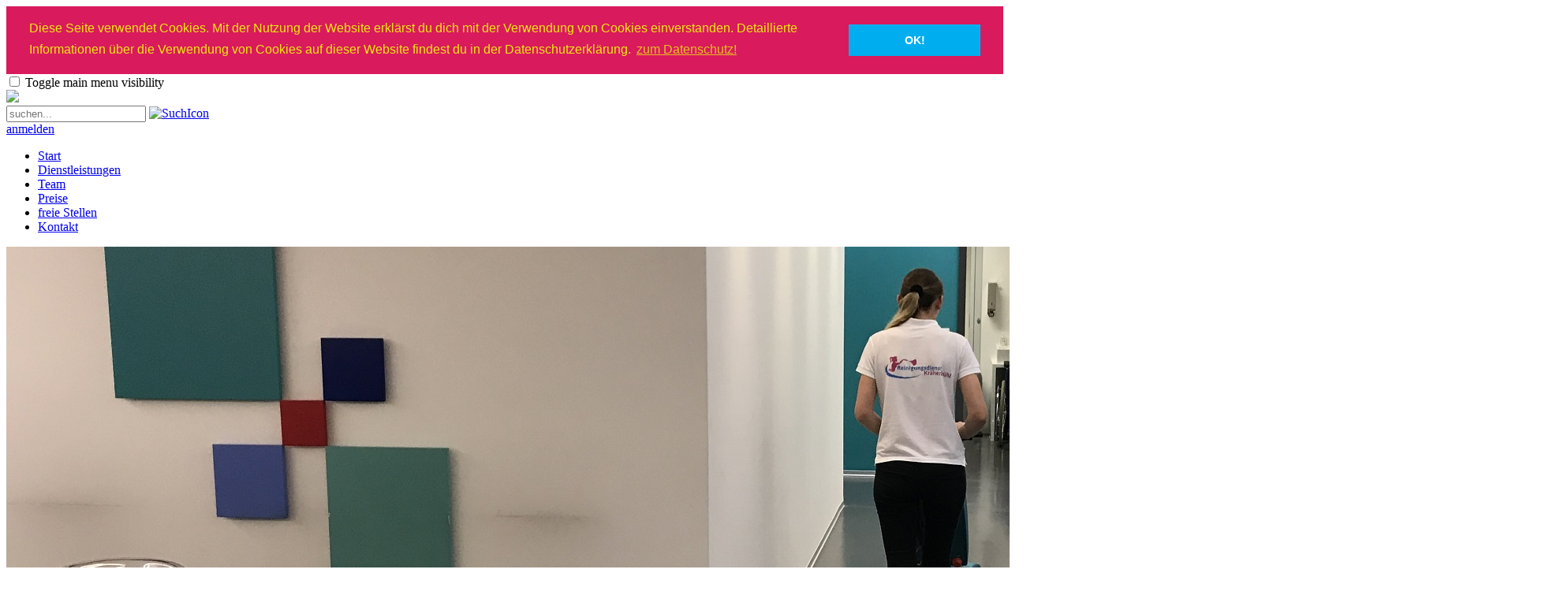

--- FILE ---
content_type: text/html; charset=utf-8
request_url: https://www.reinigungsdienst-k.ch/Preise
body_size: 10619
content:
<!DOCTYPE html>
<html  lang="de-CH">
<head id="Head">
<!--*********************************************-->
<!-- DNN Platform - http://www.dnnsoftware.com   -->
<!-- Copyright (c) 2002-2016, by DNN Corporation -->
<!--*********************************************-->
<meta content="text/html; charset=UTF-8" http-equiv="Content-Type" /><title>
	unsere Richtpreise
</title><meta id="MetaDescription" name="DESCRIPTION" content="Hier finden Sie unsere Richtpreise. Bitte kontaktieren Sie uns für eine unverbindliche Offerte" /><meta id="MetaKeywords" name="KEYWORDS" content="Richtpreise, Anfrage, Offerte, Preise,DotNetNuke,DNN" /><meta id="MetaGenerator" name="GENERATOR" content="DotNetNuke " /><meta id="MetaRobots" name="ROBOTS" content="INDEX, FOLLOW" /><link href="/Resources/Shared/stylesheets/dnndefault/7.0.0/default.css?cdv=66" type="text/css" rel="stylesheet"/><link href="/DesktopModules/WillStrohl.Injection/module.css?cdv=66" type="text/css" rel="stylesheet"/><link href="/Resources/Search/SearchSkinObjectPreview.css?cdv=66" type="text/css" rel="stylesheet"/><link href="/Portals/_default/Skins/Cleanup/skin.css?cdv=66" type="text/css" rel="stylesheet"/><link href="/DesktopModules/EasyDNNnews/Templates/_default/Reinigung/Reinigung.css?cdv=66" type="text/css" rel="stylesheet"/><link href="/Portals/0/portal.css?cdv=66" type="text/css" rel="stylesheet"/><link href="/Portals/_default/Skins/Cleanup/assets/css/bootstrap.css?cdv=66" type="text/css" rel="stylesheet"/><link href="/Portals/_default/Skins/Cleanup/assets/css/smartmenus.css?cdv=66" type="text/css" rel="stylesheet"/><link href="https://cdnjs.cloudflare.com/ajax/libs/animate.css/3.5.2/animate.min.css?cdv=66" type="text/css" rel="stylesheet"/><link href="/Portals/_default/Skins/Cleanup/assets/css/dnncontra.css?cdv=66" type="text/css" rel="stylesheet"/><link href="/Portals/_default/Skins/Cleanup/custom/_base.css?cdv=66" type="text/css" rel="stylesheet"/><link href="/Portals/_default/Skins/Cleanup/custom/custom.css?cdv=66" type="text/css" rel="stylesheet"/><link href="/Portals/_default/Skins/Cleanup/custom/magnific-popup.css?cdv=66" type="text/css" rel="stylesheet"/><link href="/DesktopModules/EasyDNNNews/static/rateit/css/rateit.css?cdv=66" type="text/css" rel="stylesheet"/><script src="/Resources/libraries/jQuery/01_09_01/jquery.js?cdv=66" type="text/javascript"></script><script src="/Resources/libraries/jQuery-Migrate/01_02_01/jquery-migrate.js?cdv=66" type="text/javascript"></script><script src="/Resources/libraries/jQuery-UI/01_11_03/jquery-ui.js?cdv=66" type="text/javascript"></script>
<!-- Google Tag Manager -->
<script>(function(w,d,s,l,i){w[l]=w[l]||[];w[l].push({'gtm.start':
new Date().getTime(),event:'gtm.js'});var f=d.getElementsByTagName(s)[0],
j=d.createElement(s),dl=l!='dataLayer'?'&l='+l:'';j.async=true;j.src=
'https://www.googletagmanager.com/gtm.js?id='+i+dl;f.parentNode.insertBefore(j,f);
})(window,document,'script','dataLayer','GTM-WT4QNS6');</script>
<!-- End Google Tag Manager -->
<link rel='SHORTCUT ICON' href='/Portals/0/favicon.ico?ver=2017-07-01-175655-587' type='image/x-icon' /><link rel="stylesheet" type="text/css" href="//cdnjs.cloudflare.com/ajax/libs/cookieconsent2/3.0.3/cookieconsent.min.css" />
<script src="https://cdnjs.cloudflare.com/ajax/libs/cookieconsent2/3.0.3/cookieconsent.min.js" integrity="sha256-r0xmg4FKpSfK9TvePQIeaq/gCDO0Xy3q0EPIfteGRnQ= sha384-PDjg2ZdS3khPzd53i18+7tzB32JVQfFMrTXYo21RqPgUmEVAPwIhxOUF/8sP79CS sha512-CO0d9N3ml6Ik8P3mGy6j1Wx5KWnWzynQbiRJaZhM32FP99KRnT7O+hNNGGnuVktxjeYFU5xn9Kfb7c132wnbKw==" crossorigin="anonymous"></script>
<script>
window.addEventListener("load", function(){
window.cookieconsent.initialise({
  "palette": {
    "popup": {
      "background": "#d91a5d",
      "text": "#ecea12"
    },
    "button": {
      "background": "#00aeef",
      "text": "#ffffff"
    }
  },
  "position": "top",
  "static": true,
  "content": {
    "message": "Diese Seite verwendet Cookies. Mit der Nutzung der Website erklärst du dich mit der Verwendung von Cookies einverstanden. Detaillierte Informationen über die Verwendung von Cookies auf dieser Website findest du in der Datenschutzerklärung.",
    "dismiss": "OK!",
    "link": "zum Datenschutz!",
    "href": "/Impressum"
  }
})});
</script><meta name="viewport" content="width=device-width, initial-scale=1.0" /><script id="eds_jq2_2" src="/DesktopModules/EasyDNNNews/static/eds_jquery/eds2.2.3.js" type="text/javascript" data-minor-version="3"></script><script id="eds_js1_1" src="/DesktopModules/EasyDNNnews/static/EasyDnnSolutions/EasyDnnSolutions_1.1_2.2.js" type="text/javascript" data-minor-version="0" data-init-json="{&quot;instanceGlobal&quot;:&quot;EasyDnnSolutions1_1_instance&quot;,&quot;google&quot;:{&quot;maps&quot;:{&quot;api&quot;:{&quot;key&quot;:&quot;&quot;,&quot;libraries&quot;:[&quot;geometry&quot;,&quot;places&quot;]}}}}"></script></head>
<body id="Body" style="background-image: url(&#39;/Portals/0/Images/seitlicheLinien.png?ver=2017-07-01-152542-737&#39;)">
<!-- Google Tag Manager (noscript) -->
<noscript><iframe src="https://www.googletagmanager.com/ns.html?id=GTM-WT4QNS6"
height="0" width="0" style="display:none;visibility:hidden"></iframe></noscript>
<!-- End Google Tag Manager (noscript) -->
    
    <form method="post" action="/Preise" id="Form" enctype="multipart/form-data">
<div class="aspNetHidden">
<input type="hidden" name="StylesheetManager_TSSM" id="StylesheetManager_TSSM" value="" />
<input type="hidden" name="ScriptManager_TSM" id="ScriptManager_TSM" value="" />
<input type="hidden" name="__EVENTTARGET" id="__EVENTTARGET" value="" />
<input type="hidden" name="__EVENTARGUMENT" id="__EVENTARGUMENT" value="" />
<input type="hidden" name="__VIEWSTATE" id="__VIEWSTATE" value="3T/Ruvt0jtEoPiPi4GH9nsh7z7hU0UUTmJNcpNlU0sgzBuUqzzlVinlpKJXNzepdqNE1/Jt6TEYgpXdKOCfNd7mDxyWGH09hMg/tjN+i8OASmDhMhRuJAv1zt3pMlCFVf5KXeFW76CegrECuM00klqtlhOpHyC6rYIlSIKU4UZNJ0zjfPJv8ZqT1Cv9JdZukrokQuxpXUei28Jy6DFWX20NolhLIC/wSs0aJVGB/gcFgAqBZhcYqED23vDn3Drp2Lj4l9KjzjGSGeyyUG3ob7ljDsTR4R6cAkZItGFm50wsO7bP0pnxT0yN0UeZgAfTobshybVk/yzBDqzeIv7zBzKrnrkbi55QS7IU5fCy0kSP7kofNpHIUlysZp+tJaYXutfFvEKUdGuFAZC097AlvO1TEY0ZEEE96lDoD91pAbouxNwvPPr/zK6YdSdx7YgQNM0G3sH+wtGSx4BJa0AZbWQ3jrUeHqPq2qGE5pX9V4v2CojQ6sYDxrsAzPzcxW4hByOfmzYv6xNGB/t8Xqj7CYMhcf36puipwsmvYLNRRBB9lEB/YnCgUIXRWSrBJWiYqWvTCji57hrITjrNe" />
</div>

<script type="text/javascript">
//<![CDATA[
var theForm = document.forms['Form'];
if (!theForm) {
    theForm = document.Form;
}
function __doPostBack(eventTarget, eventArgument) {
    if (!theForm.onsubmit || (theForm.onsubmit() != false)) {
        theForm.__EVENTTARGET.value = eventTarget;
        theForm.__EVENTARGUMENT.value = eventArgument;
        theForm.submit();
    }
}
//]]>
</script>


<script src="/WebResource.axd?d=pynGkmcFUV3YtvsBIotNodH66a4tfpREhUC4Ac8wqCMknWcFPjz01iCtM9M1&amp;t=638901598200000000" type="text/javascript"></script>


<script type="text/javascript">
//<![CDATA[
var __cultureInfo = {"name":"de-CH","numberFormat":{"CurrencyDecimalDigits":2,"CurrencyDecimalSeparator":".","IsReadOnly":false,"CurrencyGroupSizes":[3],"NumberGroupSizes":[3],"PercentGroupSizes":[3],"CurrencyGroupSeparator":" ","CurrencySymbol":"Fr.","NaNSymbol":"NaN","CurrencyNegativePattern":2,"NumberNegativePattern":1,"PercentPositivePattern":1,"PercentNegativePattern":1,"NegativeInfinitySymbol":"-∞","NegativeSign":"-","NumberDecimalDigits":2,"NumberDecimalSeparator":".","NumberGroupSeparator":" ","CurrencyPositivePattern":2,"PositiveInfinitySymbol":"∞","PositiveSign":"+","PercentDecimalDigits":2,"PercentDecimalSeparator":".","PercentGroupSeparator":" ","PercentSymbol":"%","PerMilleSymbol":"‰","NativeDigits":["0","1","2","3","4","5","6","7","8","9"],"DigitSubstitution":1},"dateTimeFormat":{"AMDesignator":"","Calendar":{"MinSupportedDateTime":"\/Date(-62135596800000)\/","MaxSupportedDateTime":"\/Date(253402297199999)\/","AlgorithmType":1,"CalendarType":1,"Eras":[1],"TwoDigitYearMax":2049,"IsReadOnly":false},"DateSeparator":".","FirstDayOfWeek":1,"CalendarWeekRule":2,"FullDateTimePattern":"dddd, d. MMMM yyyy HH:mm:ss","LongDatePattern":"dddd, d. MMMM yyyy","LongTimePattern":"HH:mm:ss","MonthDayPattern":"d. MMMM","PMDesignator":"","RFC1123Pattern":"ddd, dd MMM yyyy HH\u0027:\u0027mm\u0027:\u0027ss \u0027GMT\u0027","ShortDatePattern":"dd.MM.yyyy","ShortTimePattern":"HH:mm","SortableDateTimePattern":"yyyy\u0027-\u0027MM\u0027-\u0027dd\u0027T\u0027HH\u0027:\u0027mm\u0027:\u0027ss","TimeSeparator":":","UniversalSortableDateTimePattern":"yyyy\u0027-\u0027MM\u0027-\u0027dd HH\u0027:\u0027mm\u0027:\u0027ss\u0027Z\u0027","YearMonthPattern":"MMMM yyyy","AbbreviatedDayNames":["So.","Mo.","Di.","Mi.","Do.","Fr.","Sa."],"ShortestDayNames":["So","Mo","Di","Mi","Do","Fr","Sa"],"DayNames":["Sonntag","Montag","Dienstag","Mittwoch","Donnerstag","Freitag","Samstag"],"AbbreviatedMonthNames":["Jan","Feb","Mär","Apr","Mai","Jun","Jul","Aug","Sep","Okt","Nov","Dez",""],"MonthNames":["Januar","Februar","März","April","Mai","Juni","Juli","August","September","Oktober","November","Dezember",""],"IsReadOnly":false,"NativeCalendarName":"Gregorianischer Kalender","AbbreviatedMonthGenitiveNames":["Jan.","Feb.","März","Apr.","Mai","Juni","Juli","Aug.","Sept.","Okt.","Nov.","Dez.",""],"MonthGenitiveNames":["Januar","Februar","März","April","Mai","Juni","Juli","August","September","Oktober","November","Dezember",""]},"eras":[1,"n. Chr.",null,0]};//]]>
</script>

<script src="/Telerik.Web.UI.WebResource.axd?_TSM_HiddenField_=ScriptManager_TSM&amp;compress=1&amp;_TSM_CombinedScripts_=%3b%3bSystem.Web.Extensions%2c+Version%3d4.0.0.0%2c+Culture%3dneutral%2c+PublicKeyToken%3d31bf3856ad364e35%3ade-CH%3af8efdcae-fc88-4697-a128-23b7f470d078%3aea597d4b%3ab25378d2" type="text/javascript"></script>
<div class="aspNetHidden">

	<input type="hidden" name="__VIEWSTATEGENERATOR" id="__VIEWSTATEGENERATOR" value="CA0B0334" />
	<input type="hidden" name="__VIEWSTATEENCRYPTED" id="__VIEWSTATEENCRYPTED" value="" />
	<input type="hidden" name="__EVENTVALIDATION" id="__EVENTVALIDATION" value="Y/ZxnpZmQy1l/tI8hSdII4h+GcSUGYihtgH3c3n3O06ingrtdXzyktI6rJCB8OWWUH0+bhPWJNakwH1s7pwgaunRuxbNWnksreScxL7pmoADytg/rvWadGN/ALLt1L2e4Wo3/xOSqtJ80EvXUHipC2T3iTY=" />
</div><script src="/js/dnn.js?cdv=66" type="text/javascript"></script><script src="/js/dnn.modalpopup.js?cdv=66" type="text/javascript"></script><script src="/Resources/Shared/Scripts/jquery/jquery.hoverIntent.min.js?cdv=66" type="text/javascript"></script><script src="/js/dnncore.js?cdv=66" type="text/javascript"></script><script src="/Resources/Search/SearchSkinObjectPreview.js?cdv=66" type="text/javascript"></script><script src="/js/dnn.servicesframework.js?cdv=66" type="text/javascript"></script><script src="/DesktopModules/EasyDNNNews/static/rateit/js/jquery.rateit_2.2.js?cdv=66" type="text/javascript"></script><script src="/Resources/Shared/Scripts/dnn.jquery.js?cdv=66" type="text/javascript"></script><script src="/DesktopModules/EasyDNNNews/js/jquery.cookie_2.2.js?cdv=66" type="text/javascript"></script><script type="text/javascript">
//<![CDATA[
Sys.WebForms.PageRequestManager._initialize('ScriptManager', 'Form', [], [], [], 90, '');
//]]>
</script>

        
        
        

<!--CDF(Css|/Portals/_default/Skins/Cleanup/assets/css/bootstrap.css?cdv=66)-->
<!--CDF(Css|/Portals/_default/Skins/Cleanup/assets/css/smartmenus.css?cdv=66)-->
<!--CDF(Css|https://cdnjs.cloudflare.com/ajax/libs/animate.css/3.5.2/animate.min.css?cdv=66)-->
<!--CDF(Css|/Portals/_default/Skins/Cleanup/assets/css/dnncontra.css?cdv=66)-->

<link href="https://fonts.googleapis.com/css?family=Roboto" rel="stylesheet" type="text/css">
<!--CDF(Css|/Portals/_default/Skins/Cleanup/custom/_base.css?cdv=66)-->
<!--CDF(Css|/Portals/_default/Skins/Cleanup/custom/custom.css?cdv=66)-->
<!--CDF(Css|/Portals/_default/Skins/Cleanup/custom/magnific-popup.css?cdv=66)-->
<link rel="stylesheet" href="https://maxcdn.bootstrapcdn.com/font-awesome/4.4.0/css/font-awesome.min.css" />



<div class="hidden-header"></div>
<header class="header">
    <div class="menu-bar">
        <nav class="contra-nav container" role="navigation">
			    <input id="main-menu-state" type="checkbox" />
			    <label class="main-menu-btn" for="main-menu-state">
		        <span class="main-menu-btn-icon"></span> Toggle main menu visibility
			    </label>
  		  <div class="nav-brand"><a href="https://www.reinigungsdienst-k.ch/" target="_top">
			<img src="/Portals/_default/Skins/Cleanup/custom/logo.png" border="0" />
				
			</a></div>
			
				<div class="nav-brand2">
		            <div class="language">
                        <div class="language-object" >


</div>
                    </div>
					<div class="search hidden-xs">
                        <span id="dnn_dnnSearch_ClassicSearch">
    
    
    <span class="searchInputContainer" data-moreresults="Weitere Ergebnisse anzeigen" data-noresult="keine Ergebnisse gefunden">
        <input name="dnn$dnnSearch$txtSearch" type="text" maxlength="255" size="20" id="dnn_dnnSearch_txtSearch" class="NormalTextBox" autocomplete="off" placeholder="suchen..." />
        <a class="dnnSearchBoxClearText" title="Clear search text"></a>
    </span>
    <a id="dnn_dnnSearch_cmdSearch" class="Searchbutton" href="javascript:__doPostBack(&#39;dnn$dnnSearch$cmdSearch&#39;,&#39;&#39;)"><img src="/Portals/_default/Skins/Cleanup/images/bg_search.png" border="0" alt="SuchIcon" /></a>
</span>


<script type="text/javascript">
    $(function() {
        if (typeof dnn != "undefined" && typeof dnn.searchSkinObject != "undefined") {
            var searchSkinObject = new dnn.searchSkinObject({
                delayTriggerAutoSearch : 400,
                minCharRequiredTriggerAutoSearch : 2,
                searchType: 'S',
                enableWildSearch: true,
                cultureCode: 'de-CH',
                portalId: -1
                }
            );
            searchSkinObject.init();
            
            
            // attach classic search
            var siteBtn = $('#dnn_dnnSearch_SiteRadioButton');
            var webBtn = $('#dnn_dnnSearch_WebRadioButton');
            var clickHandler = function() {
                if (siteBtn.is(':checked')) searchSkinObject.settings.searchType = 'S';
                else searchSkinObject.settings.searchType = 'W';
            };
            siteBtn.on('change', clickHandler);
            webBtn.on('change', clickHandler);
            
            
        }
    });
</script>

                    </div>
                </div>
  		  <div id="LoginPane">
		  	<div class="Login"><a id="dnn_LOGIN1_loginLink" title="anmelden" class="SkinObject" rel="nofollow" onclick="return dnnModal.show(&#39;https://www.reinigungsdienst-k.ch/Login?returnurl=/Preise&amp;popUp=true&#39;,/*showReturn*/true,300,650,true,&#39;&#39;)" href="https://www.reinigungsdienst-k.ch/Login?returnurl=%2fPreise">anmelden</a>
</div>
		  </div>
		  <!--<div style="clear: right;"></div>-->
  		  

<!-- ./ helper -->



            <ul id="main-menu" class="sm sm-contra">
                    <li><a href="https://www.reinigungsdienst-k.ch/" class=" ">Start</a></li>                    
                    <li><a href="https://www.reinigungsdienst-k.ch/Dienstleistungen" class=" ">Dienstleistungen</a></li>                    
                    <li><a href="https://www.reinigungsdienst-k.ch/Team" class=" ">Team</a></li>                    
                    <li><a href="https://www.reinigungsdienst-k.ch/Preise" class="current ">Preise</a></li>                    
                    <li><a href="https://www.reinigungsdienst-k.ch/freie-Stellen" class=" ">freie Stellen</a></li>                    
                    <li><a href="https://www.reinigungsdienst-k.ch/Kontakt" class=" ">Kontakt</a></li>                    
<!-- ./ for loop -->
        </ul>
<!-- ./ node count -->



		</nav>
    </div>
</header>

<div id="dnn_HeaderPic"><div class="DnnModule DnnModule-DNN_HTML DnnModule-432"><a name="432"></a>
<div class="RahmenInnen">
	<div id="dnn_ctr432_ContentPane"><!-- Start_Module_432 --><div id="dnn_ctr432_ModuleContent" class="DNNModuleContent ModDNNHTMLC">
	<div id="dnn_ctr432_HtmlModule_lblContent" class="Normal">
	<img alt="" src="/portals/0/Inhaltsbilder/Kopfbilder/header4.jpg?ver=2019-05-21-140329-107" />
</div>

</div><!-- End_Module_432 --></div>
</div>
<div style="clear: both;"></div></div></div>

<div id="content-areas">
    <div class="container">
        <div class="row"><div class="col-md-12"><div id="dnn_ContentPane"><div class="DnnModule DnnModule-WillStrohlInjection DnnModule-448"><a name="448"></a></div></div></div></div>
		<div class="row">
			<div class="col-md-7"><div id="dnn_LeftPane"><div class="DnnModule DnnModule-EasyDNNnews DnnModule-427"><a name="427"></a>
<div class="Inner">
	<div class="ModulTitel"><h1><span id="dnn_ctr427_dnnTITLE_titleLabel" class="Head">Preise (Preise sind Richtpreise)</span>


</h1></div>
	<div id="dnn_ctr427_ContentPane"><!-- Start_Module_427 --><div id="dnn_ctr427_ModuleContent" class="DNNModuleContent ModEasyDNNnewsC">
	
<script type="text/javascript">
	/*<![CDATA[*/
	
	
	
	
	
	
	
	
	

	eds2_2(function ($) {
		if (typeof edn_fluidvids != 'undefined')
			edn_fluidvids.init({
				selector: ['.edn_fluidVideo iframe'],
				players: ['www.youtube.com', 'player.vimeo.com']
			});
		
		

	});
	/*]]>*/
</script>



<div class="news eds_subCollection_news eds_news_Reinigung eds_template_List_Article_Pricingsite eds_templateGroup_listArticleDefault eds_styleSwitchCriteria_module-427">
	

	

	<div id="dnn_ctr427_ViewEasyDNNNewsMain_ctl00_pnlListArticles">
		
		
		<!--ArticleRepeat:Before:-->
<div class="edn_427_article_list_wrapper"><!--ArticleTemplate-->
<article id="Preisseite" class="edn_article edn_clearFix">
	
	
	<div class="BildContainer">
		<img alt="Preisangaben" src="/Portals/0/EasyDNNNews/9/500334p427EDNthumbRechnen.png"/>
	</div>
	
	
	
	<div class="Details">
		<div class="edn_articleSummary"><span style="font-size: 16px;">Umzugsreinigung mit Abnahmegarantie (exkl. MwSt).<br />
<br />
1 &ndash; 1.5 Zimmer 600 &ndash; 1'100 CHF<br />
2 &ndash; 2.5 Zimmer 800 &ndash; 1'200 CHF<br />
3 &ndash; 3.5 Zimmer 1'100 &ndash; 1'700 CHF<br />
4 &ndash; 4.5 Zimmer 1'300 &ndash; 1'900 CHF<br />
5 &ndash; 5.5 Zimmer 1'600 &ndash; 2'200 CHF<br />
6 &ndash; 6.5 Zimmer 1'900 &ndash; 2'500 CHF<br />
<br />
</span>
<p><span style="font-size: 16px;">Die Angaben sind Richtpreise - F&uuml;r eine genaue Offerte m&uuml;ssen wir das Objekt zuerst besichtigen.</span></p>
<p><span style="font-size: 16px;">
Die Abnahmegarantie bei Umzugsreinigungen ist kostenlos inklusive!</span></p></div>
	</div>
	
	
</article>
</div><!--ArticleRepeat:After:-->


		
	
	</div>

	

	
	
</div>









</div><!-- End_Module_427 --></div>
</div>
</div></div></div>
			<div class="col-md-1"></div>
			<div class="col-md-4"><div id="dnn_RightPane" class="DNNEmptyPane"></div></div>
		</div>
	</div>
</div>
    <div class="container">
        <div class="row"><div class="col-md-12"><div id="dnn_PartnerPane" class="DNNEmptyPane"></div></div></div>
    </div>
<footer>
    <div class="container">
		<div class="copyright-section">
		    <div style="padding-bottom: 15px;" class="row flex-items-xs-bottom">
		        <div class="col-8 col-xl-6 text-left">
					<ul class="list-inline">
						<li class="list-inline-item"><a href="https://www.google.com/maps/place/Reinigungsdienst+Kr%C3%A4henb%C3%BChl/@46.9449571,7.7739652,17z/data=!3m1!4b1!4m5!3m4!1s0x478fc936a3a146db:0x3a090ef505121914!8m2!3d46.9449571!4d7.7761539" target="_blank"><i class="fa fa-map-pin fa-2x" aria-hidden="false"></i></a></li>
					</ul>
		        </div>
		        <div class="col-4 col-xl-6 text-right">
					<ul class="list-inline">
						<!-- <li class="list-inline-item"><a href="https://twitter.com/" target="_blank"><i class="fa fa-twitter-square fa-3x" aria-hidden="false"></i></a></li> -->
						<li class="list-inline-item"><a href="https://www.facebook.com/reinigungsdienst.kraehenbuehl" target="_blank"><i class="fa fa-facebook-square fa-3x" aria-hidden="false"></i></a></li>
						<!-- <li class="list-inline-item"><a href="https://www.instagram.com/" target="_blank"><i class="fa fa-instagram fa-3x" aria-hidden="false"></i></a></li> -->
					</ul>
		        </div>
		    </div>
		    <div class="row flex-items-xs-bottom">
		        <div class="col-xl-5 col-sm text-xs-left text-sm-left">
					<ul class="list-inline">
						<li class="list-inline-item"><p>
							Reinigungsdienst Krähenbühl<br /> Burgdorfstrasse 25<br />CH-3550 Langnau i.E.<br />
								
						</p></li>
				    </ul>
		        </div>
				<div class="col-xl-4 col-sm text-xs-left text-sm-left">
					<ul class="list-inline">
						<li class="list-inline-item"><p>Tel. +41 (0)34 408 82 82</p></li>
						<li class="list-inline-item"><p>Mobile +41 (0)79 323 77 99</p></li>						
						<li class="list-inline-item"><p>E-Mail: <a href="mailto:info@reinigungsdienst-k.ch" class="ApplyClass">info@reinigungsdienst-k.ch</a></p></li>							
					</ul>
		        </div>
		        <div class="col-sm-3 text-xs-left text-sm-right">
					<ul class="list-inline">
						<li class="list-inline-item"><p>
							<a href="/Impressum" target="_top">Impressum & Datenschutzerklärung</a>
								
						</p></li>		    
					</ul>
		        </div>
				<div class="col-sm-12 text-xs-left text-sm-left">
					<ul class="list-inline">
						<li class="list-inline-item"><p>
							<br />
								
							
						</p></li>		    
					</ul>
		        </div>
				<div class="col-sm-5 text-xs-left text-sm-left">
					<ul class="list-inline">
						<li class="list-inline-item"><p>
							Mitglied bei:<br /><a href="https://allpura.ch/mitgliedschaft/mitgliedersuche.php?we_objectID=2466" target="_blank"><img src="/Portals/_default/Skins/Cleanup/custom/AllPuralogo.png" border="0" /></a><br /><br />
								
							
						</p></li>		    
					</ul>
		        </div>
				<div class="col-sm-4 text-xs-left text-sm-left">
					<ul class="list-inline">
						<li class="list-inline-item"><p>
							<a href="https://reineprofis.ch/" target="_blank"><img src="/Portals/_default/Skins/Cleanup/custom/reine-profis-Logo2-c0796848.png" border="0" style="background: white;" /></a><br /><br />
								
							
						</p></li>		    
					</ul>
		        </div>
				<div class="col-sm-3 text-xs-left text-sm-right">
					<ul class="list-inline">
						<li class="list-inline-item"><p>
							<a href="https://www.berufsbildungplus.ch/berufsbildungplus/berufsbildung.html" target="_blank"><img src="/Portals/_default/Skins/Cleanup/custom/BerufsbildungPlus.jpg" border="0" height="120px" width="120px" /></a><br /><br />
								
							
						</p></li>		    
					</ul>
		        </div>
		    </div>
		</div>
    </div>    
</footer>

<a href="#" class="back-to-top"><img src="/Portals/_default/Skins/Cleanup/images/UpIcon.png" border="0" /></a>   

<!--CDF(Javascript|https://cdnjs.cloudflare.com/ajax/libs/tether/1.4.0/js/tether.min.js?cdv=66)-->
<!--CDF(Javascript|/Portals/_default/Skins/Cleanup/assets/js/bootstrap.js?cdv=66)-->
<!--CDF(Javascript|/Portals/_default/Skins/Cleanup/assets/js/jquery.smartmenus.js?cdv=66)-->
<!--CDF(Javascript|/Portals/_default/Skins/Cleanup/assets/js/utils.js?cdv=66)-->
<!--CDF(Javascript|/Portals/_default/Skins/Cleanup/assets/js/dnncontra.js?cdv=66)-->
<!--CDF(Javascript|/Portals/_default/Skins/Cleanup/assets/js/menu.js?cdv=66)-->
<!--CDF(Javascript|/Portals/_default/Skins/Cleanup/custom/jquery.magnific-popup.js?cdv=66)-->
<!--CDF(Javascript|/Portals/_default/Skins/Cleanup/custom/imgLiquid-min.js?cdv=66)-->
<script>
$(document).ready(function() {
	$('.popup-gallery').magnificPopup({
		delegate: 'a',
		type: 'image',
		tLoading: 'Loading image #%curr%...',
		mainClass: 'mfp-img-mobile',
		gallery: {
			enabled: true,
			navigateByImgClick: true,
			preload: [0,1] // Will preload 0 - before current, and 1 after the current image
		},
		image: {
			tError: '<a href="%url%">The image #%curr%</a> could not be loaded.',
			titleSrc: function(item) {
				return item.el.attr('title');
			}
		}
	});
$('.video').magnificPopup({
  type: 'iframe',
  
  
  iframe: {
    patterns: {
      youtube: {
       
        index: 'youtube.com/',
        
        id: 'v=',
        
        src: 'https://www.youtube.com/embed/%id%?autoplay=1&showinfo=1&rel=0'
        
      }
    }
  }
  
  
});
});
$(function () {
  $('[data-toggle="popover"]').popover()
});
</script>
<script>
$(function() {
    $(".imgLiquidFill").imgLiquid({
        fill: true,
        horizontalAlign: "center",
        verticalAlign: "center"
    });
    $(".imgLiquidNoFill").imgLiquid({
        fill: false,
        horizontalAlign: "center",
        verticalAlign: "50%"
    });
});
</script>
        <input name="ScrollTop" type="hidden" id="ScrollTop" />
        <input name="__dnnVariable" type="hidden" id="__dnnVariable" autocomplete="off" value="`{`__scdoff`:`1`,`sf_siteRoot`:`/`,`sf_tabId`:`92`}" />
        <input name="__RequestVerificationToken" type="hidden" value="KX2LgfKjlH9iuYe0Z2u4VmDjR9GqmvW1THjhF6IkWshiWj4RqYa3TfPK8MtgeFtFEFUT0A2" /><script src="https://cdnjs.cloudflare.com/ajax/libs/tether/1.4.0/js/tether.min.js?cdv=66" type="text/javascript"></script><script src="/Portals/_default/Skins/Cleanup/assets/js/bootstrap.js?cdv=66" type="text/javascript"></script><script src="/Portals/_default/Skins/Cleanup/assets/js/jquery.smartmenus.js?cdv=66" type="text/javascript"></script><script src="/Portals/_default/Skins/Cleanup/assets/js/utils.js?cdv=66" type="text/javascript"></script><script src="/Portals/_default/Skins/Cleanup/assets/js/dnncontra.js?cdv=66" type="text/javascript"></script><script src="/Portals/_default/Skins/Cleanup/assets/js/menu.js?cdv=66" type="text/javascript"></script><script src="/Portals/_default/Skins/Cleanup/custom/jquery.magnific-popup.js?cdv=66" type="text/javascript"></script><script src="/Portals/_default/Skins/Cleanup/custom/imgLiquid-min.js?cdv=66" type="text/javascript"></script>
    </form>
    <!--CDF(Javascript|/js/dnncore.js?cdv=66)--><!--CDF(Javascript|/js/dnn.modalpopup.js?cdv=66)--><!--CDF(Css|/Resources/Shared/stylesheets/dnndefault/7.0.0/default.css?cdv=66)--><!--CDF(Css|/Portals/_default/Skins/Cleanup/skin.css?cdv=66)--><!--CDF(Css|/Portals/_default/Skins/Cleanup/skin.css?cdv=66)--><!--CDF(Css|/DesktopModules/WillStrohl.Injection/module.css?cdv=66)--><!--CDF(Css|/DesktopModules/WillStrohl.Injection/module.css?cdv=66)--><!--CDF(Css|/Portals/0/portal.css?cdv=66)--><!--CDF(Css|/Resources/Search/SearchSkinObjectPreview.css?cdv=66)--><!--CDF(Javascript|/Resources/Search/SearchSkinObjectPreview.js?cdv=66)--><!--CDF(Javascript|/js/dnn.js?cdv=66)--><!--CDF(Javascript|/js/dnn.servicesframework.js?cdv=66)--><!--CDF(Css|/DesktopModules/EasyDNNNews/static/rateit/css/rateit.css?cdv=66)--><!--CDF(Javascript|/DesktopModules/EasyDNNNews/static/rateit/js/jquery.rateit_2.2.js?cdv=66)--><!--CDF(Javascript|/DesktopModules/EasyDNNNews/js/jquery.cookie_2.2.js?cdv=66)--><!--CDF(Css|/DesktopModules/EasyDNNnews/Templates/_default/Reinigung/Reinigung.css?cdv=66)--><!--CDF(Javascript|/Resources/Shared/Scripts/jquery/jquery.hoverIntent.min.js?cdv=66)--><!--CDF(Javascript|/Resources/Shared/Scripts/jquery/jquery.hoverIntent.min.js?cdv=66)--><!--CDF(Javascript|/Resources/Shared/Scripts/dnn.jquery.js?cdv=66)--><!--CDF(Javascript|/Resources/libraries/jQuery/01_09_01/jquery.js?cdv=66)--><!--CDF(Javascript|/Resources/libraries/jQuery-Migrate/01_02_01/jquery-migrate.js?cdv=66)--><!--CDF(Javascript|/Resources/libraries/jQuery-UI/01_11_03/jquery-ui.js?cdv=66)-->
    
</body>
</html>